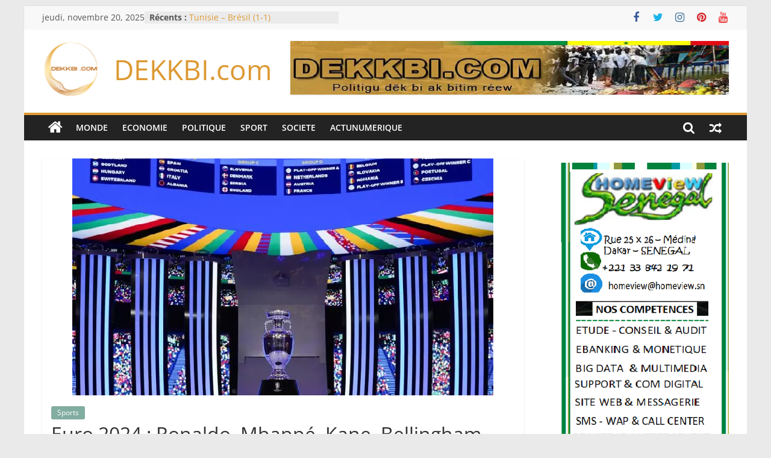

--- FILE ---
content_type: text/html; charset=UTF-8
request_url: https://dekkbi.com/?p=37705
body_size: 14062
content:
<!DOCTYPE html>
<html lang="fr-FR">
<head>
			<meta charset="UTF-8" />
		<meta name="viewport" content="width=device-width, initial-scale=1">
		<link rel="profile" href="https://gmpg.org/xfn/11" />
		<title>Euro 2024 : Ronaldo, Mbappé, Kane, Bellingham… les stars attendues &#8211; DEKKBI.com</title>
<meta name='robots' content='max-image-preview:large' />
	<style>img:is([sizes="auto" i], [sizes^="auto," i]) { contain-intrinsic-size: 3000px 1500px }</style>
	<link rel="alternate" type="application/rss+xml" title="DEKKBI.com &raquo; Flux" href="https://dekkbi.com/?feed=rss2" />
<link rel="alternate" type="application/rss+xml" title="DEKKBI.com &raquo; Flux des commentaires" href="https://dekkbi.com/?feed=comments-rss2" />
<link rel="alternate" type="application/rss+xml" title="DEKKBI.com &raquo; Euro 2024 : Ronaldo, Mbappé, Kane, Bellingham… les stars attendues Flux des commentaires" href="https://dekkbi.com/?feed=rss2&#038;p=37705" />
<script type="text/javascript">
/* <![CDATA[ */
window._wpemojiSettings = {"baseUrl":"https:\/\/s.w.org\/images\/core\/emoji\/16.0.1\/72x72\/","ext":".png","svgUrl":"https:\/\/s.w.org\/images\/core\/emoji\/16.0.1\/svg\/","svgExt":".svg","source":{"concatemoji":"https:\/\/dekkbi.com\/wp-includes\/js\/wp-emoji-release.min.js?ver=6.8.3"}};
/*! This file is auto-generated */
!function(s,n){var o,i,e;function c(e){try{var t={supportTests:e,timestamp:(new Date).valueOf()};sessionStorage.setItem(o,JSON.stringify(t))}catch(e){}}function p(e,t,n){e.clearRect(0,0,e.canvas.width,e.canvas.height),e.fillText(t,0,0);var t=new Uint32Array(e.getImageData(0,0,e.canvas.width,e.canvas.height).data),a=(e.clearRect(0,0,e.canvas.width,e.canvas.height),e.fillText(n,0,0),new Uint32Array(e.getImageData(0,0,e.canvas.width,e.canvas.height).data));return t.every(function(e,t){return e===a[t]})}function u(e,t){e.clearRect(0,0,e.canvas.width,e.canvas.height),e.fillText(t,0,0);for(var n=e.getImageData(16,16,1,1),a=0;a<n.data.length;a++)if(0!==n.data[a])return!1;return!0}function f(e,t,n,a){switch(t){case"flag":return n(e,"\ud83c\udff3\ufe0f\u200d\u26a7\ufe0f","\ud83c\udff3\ufe0f\u200b\u26a7\ufe0f")?!1:!n(e,"\ud83c\udde8\ud83c\uddf6","\ud83c\udde8\u200b\ud83c\uddf6")&&!n(e,"\ud83c\udff4\udb40\udc67\udb40\udc62\udb40\udc65\udb40\udc6e\udb40\udc67\udb40\udc7f","\ud83c\udff4\u200b\udb40\udc67\u200b\udb40\udc62\u200b\udb40\udc65\u200b\udb40\udc6e\u200b\udb40\udc67\u200b\udb40\udc7f");case"emoji":return!a(e,"\ud83e\udedf")}return!1}function g(e,t,n,a){var r="undefined"!=typeof WorkerGlobalScope&&self instanceof WorkerGlobalScope?new OffscreenCanvas(300,150):s.createElement("canvas"),o=r.getContext("2d",{willReadFrequently:!0}),i=(o.textBaseline="top",o.font="600 32px Arial",{});return e.forEach(function(e){i[e]=t(o,e,n,a)}),i}function t(e){var t=s.createElement("script");t.src=e,t.defer=!0,s.head.appendChild(t)}"undefined"!=typeof Promise&&(o="wpEmojiSettingsSupports",i=["flag","emoji"],n.supports={everything:!0,everythingExceptFlag:!0},e=new Promise(function(e){s.addEventListener("DOMContentLoaded",e,{once:!0})}),new Promise(function(t){var n=function(){try{var e=JSON.parse(sessionStorage.getItem(o));if("object"==typeof e&&"number"==typeof e.timestamp&&(new Date).valueOf()<e.timestamp+604800&&"object"==typeof e.supportTests)return e.supportTests}catch(e){}return null}();if(!n){if("undefined"!=typeof Worker&&"undefined"!=typeof OffscreenCanvas&&"undefined"!=typeof URL&&URL.createObjectURL&&"undefined"!=typeof Blob)try{var e="postMessage("+g.toString()+"("+[JSON.stringify(i),f.toString(),p.toString(),u.toString()].join(",")+"));",a=new Blob([e],{type:"text/javascript"}),r=new Worker(URL.createObjectURL(a),{name:"wpTestEmojiSupports"});return void(r.onmessage=function(e){c(n=e.data),r.terminate(),t(n)})}catch(e){}c(n=g(i,f,p,u))}t(n)}).then(function(e){for(var t in e)n.supports[t]=e[t],n.supports.everything=n.supports.everything&&n.supports[t],"flag"!==t&&(n.supports.everythingExceptFlag=n.supports.everythingExceptFlag&&n.supports[t]);n.supports.everythingExceptFlag=n.supports.everythingExceptFlag&&!n.supports.flag,n.DOMReady=!1,n.readyCallback=function(){n.DOMReady=!0}}).then(function(){return e}).then(function(){var e;n.supports.everything||(n.readyCallback(),(e=n.source||{}).concatemoji?t(e.concatemoji):e.wpemoji&&e.twemoji&&(t(e.twemoji),t(e.wpemoji)))}))}((window,document),window._wpemojiSettings);
/* ]]> */
</script>
<style id='wp-emoji-styles-inline-css' type='text/css'>

	img.wp-smiley, img.emoji {
		display: inline !important;
		border: none !important;
		box-shadow: none !important;
		height: 1em !important;
		width: 1em !important;
		margin: 0 0.07em !important;
		vertical-align: -0.1em !important;
		background: none !important;
		padding: 0 !important;
	}
</style>
<link rel='stylesheet' id='wp-block-library-css' href='https://dekkbi.com/wp-includes/css/dist/block-library/style.min.css?ver=6.8.3' type='text/css' media='all' />
<style id='wp-block-library-theme-inline-css' type='text/css'>
.wp-block-audio :where(figcaption){color:#555;font-size:13px;text-align:center}.is-dark-theme .wp-block-audio :where(figcaption){color:#ffffffa6}.wp-block-audio{margin:0 0 1em}.wp-block-code{border:1px solid #ccc;border-radius:4px;font-family:Menlo,Consolas,monaco,monospace;padding:.8em 1em}.wp-block-embed :where(figcaption){color:#555;font-size:13px;text-align:center}.is-dark-theme .wp-block-embed :where(figcaption){color:#ffffffa6}.wp-block-embed{margin:0 0 1em}.blocks-gallery-caption{color:#555;font-size:13px;text-align:center}.is-dark-theme .blocks-gallery-caption{color:#ffffffa6}:root :where(.wp-block-image figcaption){color:#555;font-size:13px;text-align:center}.is-dark-theme :root :where(.wp-block-image figcaption){color:#ffffffa6}.wp-block-image{margin:0 0 1em}.wp-block-pullquote{border-bottom:4px solid;border-top:4px solid;color:currentColor;margin-bottom:1.75em}.wp-block-pullquote cite,.wp-block-pullquote footer,.wp-block-pullquote__citation{color:currentColor;font-size:.8125em;font-style:normal;text-transform:uppercase}.wp-block-quote{border-left:.25em solid;margin:0 0 1.75em;padding-left:1em}.wp-block-quote cite,.wp-block-quote footer{color:currentColor;font-size:.8125em;font-style:normal;position:relative}.wp-block-quote:where(.has-text-align-right){border-left:none;border-right:.25em solid;padding-left:0;padding-right:1em}.wp-block-quote:where(.has-text-align-center){border:none;padding-left:0}.wp-block-quote.is-large,.wp-block-quote.is-style-large,.wp-block-quote:where(.is-style-plain){border:none}.wp-block-search .wp-block-search__label{font-weight:700}.wp-block-search__button{border:1px solid #ccc;padding:.375em .625em}:where(.wp-block-group.has-background){padding:1.25em 2.375em}.wp-block-separator.has-css-opacity{opacity:.4}.wp-block-separator{border:none;border-bottom:2px solid;margin-left:auto;margin-right:auto}.wp-block-separator.has-alpha-channel-opacity{opacity:1}.wp-block-separator:not(.is-style-wide):not(.is-style-dots){width:100px}.wp-block-separator.has-background:not(.is-style-dots){border-bottom:none;height:1px}.wp-block-separator.has-background:not(.is-style-wide):not(.is-style-dots){height:2px}.wp-block-table{margin:0 0 1em}.wp-block-table td,.wp-block-table th{word-break:normal}.wp-block-table :where(figcaption){color:#555;font-size:13px;text-align:center}.is-dark-theme .wp-block-table :where(figcaption){color:#ffffffa6}.wp-block-video :where(figcaption){color:#555;font-size:13px;text-align:center}.is-dark-theme .wp-block-video :where(figcaption){color:#ffffffa6}.wp-block-video{margin:0 0 1em}:root :where(.wp-block-template-part.has-background){margin-bottom:0;margin-top:0;padding:1.25em 2.375em}
</style>
<style id='classic-theme-styles-inline-css' type='text/css'>
/*! This file is auto-generated */
.wp-block-button__link{color:#fff;background-color:#32373c;border-radius:9999px;box-shadow:none;text-decoration:none;padding:calc(.667em + 2px) calc(1.333em + 2px);font-size:1.125em}.wp-block-file__button{background:#32373c;color:#fff;text-decoration:none}
</style>
<style id='global-styles-inline-css' type='text/css'>
:root{--wp--preset--aspect-ratio--square: 1;--wp--preset--aspect-ratio--4-3: 4/3;--wp--preset--aspect-ratio--3-4: 3/4;--wp--preset--aspect-ratio--3-2: 3/2;--wp--preset--aspect-ratio--2-3: 2/3;--wp--preset--aspect-ratio--16-9: 16/9;--wp--preset--aspect-ratio--9-16: 9/16;--wp--preset--color--black: #000000;--wp--preset--color--cyan-bluish-gray: #abb8c3;--wp--preset--color--white: #ffffff;--wp--preset--color--pale-pink: #f78da7;--wp--preset--color--vivid-red: #cf2e2e;--wp--preset--color--luminous-vivid-orange: #ff6900;--wp--preset--color--luminous-vivid-amber: #fcb900;--wp--preset--color--light-green-cyan: #7bdcb5;--wp--preset--color--vivid-green-cyan: #00d084;--wp--preset--color--pale-cyan-blue: #8ed1fc;--wp--preset--color--vivid-cyan-blue: #0693e3;--wp--preset--color--vivid-purple: #9b51e0;--wp--preset--gradient--vivid-cyan-blue-to-vivid-purple: linear-gradient(135deg,rgba(6,147,227,1) 0%,rgb(155,81,224) 100%);--wp--preset--gradient--light-green-cyan-to-vivid-green-cyan: linear-gradient(135deg,rgb(122,220,180) 0%,rgb(0,208,130) 100%);--wp--preset--gradient--luminous-vivid-amber-to-luminous-vivid-orange: linear-gradient(135deg,rgba(252,185,0,1) 0%,rgba(255,105,0,1) 100%);--wp--preset--gradient--luminous-vivid-orange-to-vivid-red: linear-gradient(135deg,rgba(255,105,0,1) 0%,rgb(207,46,46) 100%);--wp--preset--gradient--very-light-gray-to-cyan-bluish-gray: linear-gradient(135deg,rgb(238,238,238) 0%,rgb(169,184,195) 100%);--wp--preset--gradient--cool-to-warm-spectrum: linear-gradient(135deg,rgb(74,234,220) 0%,rgb(151,120,209) 20%,rgb(207,42,186) 40%,rgb(238,44,130) 60%,rgb(251,105,98) 80%,rgb(254,248,76) 100%);--wp--preset--gradient--blush-light-purple: linear-gradient(135deg,rgb(255,206,236) 0%,rgb(152,150,240) 100%);--wp--preset--gradient--blush-bordeaux: linear-gradient(135deg,rgb(254,205,165) 0%,rgb(254,45,45) 50%,rgb(107,0,62) 100%);--wp--preset--gradient--luminous-dusk: linear-gradient(135deg,rgb(255,203,112) 0%,rgb(199,81,192) 50%,rgb(65,88,208) 100%);--wp--preset--gradient--pale-ocean: linear-gradient(135deg,rgb(255,245,203) 0%,rgb(182,227,212) 50%,rgb(51,167,181) 100%);--wp--preset--gradient--electric-grass: linear-gradient(135deg,rgb(202,248,128) 0%,rgb(113,206,126) 100%);--wp--preset--gradient--midnight: linear-gradient(135deg,rgb(2,3,129) 0%,rgb(40,116,252) 100%);--wp--preset--font-size--small: 13px;--wp--preset--font-size--medium: 20px;--wp--preset--font-size--large: 36px;--wp--preset--font-size--x-large: 42px;--wp--preset--spacing--20: 0.44rem;--wp--preset--spacing--30: 0.67rem;--wp--preset--spacing--40: 1rem;--wp--preset--spacing--50: 1.5rem;--wp--preset--spacing--60: 2.25rem;--wp--preset--spacing--70: 3.38rem;--wp--preset--spacing--80: 5.06rem;--wp--preset--shadow--natural: 6px 6px 9px rgba(0, 0, 0, 0.2);--wp--preset--shadow--deep: 12px 12px 50px rgba(0, 0, 0, 0.4);--wp--preset--shadow--sharp: 6px 6px 0px rgba(0, 0, 0, 0.2);--wp--preset--shadow--outlined: 6px 6px 0px -3px rgba(255, 255, 255, 1), 6px 6px rgba(0, 0, 0, 1);--wp--preset--shadow--crisp: 6px 6px 0px rgba(0, 0, 0, 1);}:where(.is-layout-flex){gap: 0.5em;}:where(.is-layout-grid){gap: 0.5em;}body .is-layout-flex{display: flex;}.is-layout-flex{flex-wrap: wrap;align-items: center;}.is-layout-flex > :is(*, div){margin: 0;}body .is-layout-grid{display: grid;}.is-layout-grid > :is(*, div){margin: 0;}:where(.wp-block-columns.is-layout-flex){gap: 2em;}:where(.wp-block-columns.is-layout-grid){gap: 2em;}:where(.wp-block-post-template.is-layout-flex){gap: 1.25em;}:where(.wp-block-post-template.is-layout-grid){gap: 1.25em;}.has-black-color{color: var(--wp--preset--color--black) !important;}.has-cyan-bluish-gray-color{color: var(--wp--preset--color--cyan-bluish-gray) !important;}.has-white-color{color: var(--wp--preset--color--white) !important;}.has-pale-pink-color{color: var(--wp--preset--color--pale-pink) !important;}.has-vivid-red-color{color: var(--wp--preset--color--vivid-red) !important;}.has-luminous-vivid-orange-color{color: var(--wp--preset--color--luminous-vivid-orange) !important;}.has-luminous-vivid-amber-color{color: var(--wp--preset--color--luminous-vivid-amber) !important;}.has-light-green-cyan-color{color: var(--wp--preset--color--light-green-cyan) !important;}.has-vivid-green-cyan-color{color: var(--wp--preset--color--vivid-green-cyan) !important;}.has-pale-cyan-blue-color{color: var(--wp--preset--color--pale-cyan-blue) !important;}.has-vivid-cyan-blue-color{color: var(--wp--preset--color--vivid-cyan-blue) !important;}.has-vivid-purple-color{color: var(--wp--preset--color--vivid-purple) !important;}.has-black-background-color{background-color: var(--wp--preset--color--black) !important;}.has-cyan-bluish-gray-background-color{background-color: var(--wp--preset--color--cyan-bluish-gray) !important;}.has-white-background-color{background-color: var(--wp--preset--color--white) !important;}.has-pale-pink-background-color{background-color: var(--wp--preset--color--pale-pink) !important;}.has-vivid-red-background-color{background-color: var(--wp--preset--color--vivid-red) !important;}.has-luminous-vivid-orange-background-color{background-color: var(--wp--preset--color--luminous-vivid-orange) !important;}.has-luminous-vivid-amber-background-color{background-color: var(--wp--preset--color--luminous-vivid-amber) !important;}.has-light-green-cyan-background-color{background-color: var(--wp--preset--color--light-green-cyan) !important;}.has-vivid-green-cyan-background-color{background-color: var(--wp--preset--color--vivid-green-cyan) !important;}.has-pale-cyan-blue-background-color{background-color: var(--wp--preset--color--pale-cyan-blue) !important;}.has-vivid-cyan-blue-background-color{background-color: var(--wp--preset--color--vivid-cyan-blue) !important;}.has-vivid-purple-background-color{background-color: var(--wp--preset--color--vivid-purple) !important;}.has-black-border-color{border-color: var(--wp--preset--color--black) !important;}.has-cyan-bluish-gray-border-color{border-color: var(--wp--preset--color--cyan-bluish-gray) !important;}.has-white-border-color{border-color: var(--wp--preset--color--white) !important;}.has-pale-pink-border-color{border-color: var(--wp--preset--color--pale-pink) !important;}.has-vivid-red-border-color{border-color: var(--wp--preset--color--vivid-red) !important;}.has-luminous-vivid-orange-border-color{border-color: var(--wp--preset--color--luminous-vivid-orange) !important;}.has-luminous-vivid-amber-border-color{border-color: var(--wp--preset--color--luminous-vivid-amber) !important;}.has-light-green-cyan-border-color{border-color: var(--wp--preset--color--light-green-cyan) !important;}.has-vivid-green-cyan-border-color{border-color: var(--wp--preset--color--vivid-green-cyan) !important;}.has-pale-cyan-blue-border-color{border-color: var(--wp--preset--color--pale-cyan-blue) !important;}.has-vivid-cyan-blue-border-color{border-color: var(--wp--preset--color--vivid-cyan-blue) !important;}.has-vivid-purple-border-color{border-color: var(--wp--preset--color--vivid-purple) !important;}.has-vivid-cyan-blue-to-vivid-purple-gradient-background{background: var(--wp--preset--gradient--vivid-cyan-blue-to-vivid-purple) !important;}.has-light-green-cyan-to-vivid-green-cyan-gradient-background{background: var(--wp--preset--gradient--light-green-cyan-to-vivid-green-cyan) !important;}.has-luminous-vivid-amber-to-luminous-vivid-orange-gradient-background{background: var(--wp--preset--gradient--luminous-vivid-amber-to-luminous-vivid-orange) !important;}.has-luminous-vivid-orange-to-vivid-red-gradient-background{background: var(--wp--preset--gradient--luminous-vivid-orange-to-vivid-red) !important;}.has-very-light-gray-to-cyan-bluish-gray-gradient-background{background: var(--wp--preset--gradient--very-light-gray-to-cyan-bluish-gray) !important;}.has-cool-to-warm-spectrum-gradient-background{background: var(--wp--preset--gradient--cool-to-warm-spectrum) !important;}.has-blush-light-purple-gradient-background{background: var(--wp--preset--gradient--blush-light-purple) !important;}.has-blush-bordeaux-gradient-background{background: var(--wp--preset--gradient--blush-bordeaux) !important;}.has-luminous-dusk-gradient-background{background: var(--wp--preset--gradient--luminous-dusk) !important;}.has-pale-ocean-gradient-background{background: var(--wp--preset--gradient--pale-ocean) !important;}.has-electric-grass-gradient-background{background: var(--wp--preset--gradient--electric-grass) !important;}.has-midnight-gradient-background{background: var(--wp--preset--gradient--midnight) !important;}.has-small-font-size{font-size: var(--wp--preset--font-size--small) !important;}.has-medium-font-size{font-size: var(--wp--preset--font-size--medium) !important;}.has-large-font-size{font-size: var(--wp--preset--font-size--large) !important;}.has-x-large-font-size{font-size: var(--wp--preset--font-size--x-large) !important;}
:where(.wp-block-post-template.is-layout-flex){gap: 1.25em;}:where(.wp-block-post-template.is-layout-grid){gap: 1.25em;}
:where(.wp-block-columns.is-layout-flex){gap: 2em;}:where(.wp-block-columns.is-layout-grid){gap: 2em;}
:root :where(.wp-block-pullquote){font-size: 1.5em;line-height: 1.6;}
</style>
<link rel='stylesheet' id='dashicons-css' href='https://dekkbi.com/wp-includes/css/dashicons.min.css?ver=6.8.3' type='text/css' media='all' />
<link rel='stylesheet' id='everest-forms-general-css' href='https://dekkbi.com/wp-content/plugins/everest-forms/assets/css/everest-forms.css?ver=1.9.9' type='text/css' media='all' />
<link rel='stylesheet' id='colormag_style-css' href='https://dekkbi.com/wp-content/themes/colormag/style.css?ver=2.1.8' type='text/css' media='all' />
<style id='colormag_style-inline-css' type='text/css'>
.colormag-button,blockquote,button,input[type=reset],input[type=button],input[type=submit],#masthead.colormag-header-clean #site-navigation.main-small-navigation .menu-toggle,.fa.search-top:hover,#masthead.colormag-header-classic #site-navigation.main-small-navigation .menu-toggle,.main-navigation ul li.focus > a,#masthead.colormag-header-classic .main-navigation ul ul.sub-menu li.focus > a,.home-icon.front_page_on,.main-navigation a:hover,.main-navigation ul li ul li a:hover,.main-navigation ul li ul li:hover>a,.main-navigation ul li.current-menu-ancestor>a,.main-navigation ul li.current-menu-item ul li a:hover,.main-navigation ul li.current-menu-item>a,.main-navigation ul li.current_page_ancestor>a,.main-navigation ul li.current_page_item>a,.main-navigation ul li:hover>a,.main-small-navigation li a:hover,.site-header .menu-toggle:hover,#masthead.colormag-header-classic .main-navigation ul ul.sub-menu li:hover > a,#masthead.colormag-header-classic .main-navigation ul ul.sub-menu li.current-menu-ancestor > a,#masthead.colormag-header-classic .main-navigation ul ul.sub-menu li.current-menu-item > a,#masthead .main-small-navigation li:hover > a,#masthead .main-small-navigation li.current-page-ancestor > a,#masthead .main-small-navigation li.current-menu-ancestor > a,#masthead .main-small-navigation li.current-page-item > a,#masthead .main-small-navigation li.current-menu-item > a,.main-small-navigation .current-menu-item>a,.main-small-navigation .current_page_item > a,.promo-button-area a:hover,#content .wp-pagenavi .current,#content .wp-pagenavi a:hover,.format-link .entry-content a,.pagination span,.comments-area .comment-author-link span,#secondary .widget-title span,.footer-widgets-area .widget-title span,.colormag-footer--classic .footer-widgets-area .widget-title span::before,.advertisement_above_footer .widget-title span,#content .post .article-content .above-entry-meta .cat-links a,.page-header .page-title span,.entry-meta .post-format i,.more-link,.no-post-thumbnail,.widget_featured_slider .slide-content .above-entry-meta .cat-links a,.widget_highlighted_posts .article-content .above-entry-meta .cat-links a,.widget_featured_posts .article-content .above-entry-meta .cat-links a,.widget_featured_posts .widget-title span,.widget_slider_area .widget-title span,.widget_beside_slider .widget-title span,.wp-block-quote,.wp-block-quote.is-style-large,.wp-block-quote.has-text-align-right{background-color:rgb(221,153,51);}#site-title a,.next a:hover,.previous a:hover,.social-links i.fa:hover,a,#masthead.colormag-header-clean .social-links li:hover i.fa,#masthead.colormag-header-classic .social-links li:hover i.fa,#masthead.colormag-header-clean .breaking-news .newsticker a:hover,#masthead.colormag-header-classic .breaking-news .newsticker a:hover,#masthead.colormag-header-classic #site-navigation .fa.search-top:hover,#masthead.colormag-header-classic #site-navigation.main-navigation .random-post a:hover .fa-random,.dark-skin #masthead.colormag-header-classic #site-navigation.main-navigation .home-icon:hover .fa,#masthead .main-small-navigation li:hover > .sub-toggle i,.better-responsive-menu #masthead .main-small-navigation .sub-toggle.active .fa,#masthead.colormag-header-classic .main-navigation .home-icon a:hover .fa,.pagination a span:hover,#content .comments-area a.comment-edit-link:hover,#content .comments-area a.comment-permalink:hover,#content .comments-area article header cite a:hover,.comments-area .comment-author-link a:hover,.comment .comment-reply-link:hover,.nav-next a,.nav-previous a,.footer-widgets-area a:hover,a#scroll-up i,#content .post .article-content .entry-title a:hover,.entry-meta .byline i,.entry-meta .cat-links i,.entry-meta a,.post .entry-title a:hover,.search .entry-title a:hover,.entry-meta .comments-link a:hover,.entry-meta .edit-link a:hover,.entry-meta .posted-on a:hover,.entry-meta .tag-links a:hover,.single #content .tags a:hover,.post-box .entry-meta .cat-links a:hover,.post-box .entry-meta .posted-on a:hover,.post.post-box .entry-title a:hover,.widget_featured_slider .slide-content .below-entry-meta .byline a:hover,.widget_featured_slider .slide-content .below-entry-meta .comments a:hover,.widget_featured_slider .slide-content .below-entry-meta .posted-on a:hover,.widget_featured_slider .slide-content .entry-title a:hover,.byline a:hover,.comments a:hover,.edit-link a:hover,.posted-on a:hover,.tag-links a:hover,.widget_highlighted_posts .article-content .below-entry-meta .byline a:hover,.widget_highlighted_posts .article-content .below-entry-meta .comments a:hover,.widget_highlighted_posts .article-content .below-entry-meta .posted-on a:hover,.widget_highlighted_posts .article-content .entry-title a:hover,.widget_featured_posts .article-content .entry-title a:hover,.related-posts-main-title .fa,.single-related-posts .article-content .entry-title a:hover, .colormag-header-classic .main-navigation ul li:hover > a{color:rgb(221,153,51);}#site-navigation{border-top-color:rgb(221,153,51);}#masthead.colormag-header-classic .main-navigation ul ul.sub-menu li:hover,#masthead.colormag-header-classic .main-navigation ul ul.sub-menu li.current-menu-ancestor,#masthead.colormag-header-classic .main-navigation ul ul.sub-menu li.current-menu-item,#masthead.colormag-header-classic #site-navigation .menu-toggle,#masthead.colormag-header-classic #site-navigation .menu-toggle:hover,#masthead.colormag-header-classic .main-navigation ul > li:hover > a,#masthead.colormag-header-classic .main-navigation ul > li.current-menu-item > a,#masthead.colormag-header-classic .main-navigation ul > li.current-menu-ancestor > a,#masthead.colormag-header-classic .main-navigation ul li.focus > a,.promo-button-area a:hover,.pagination a span:hover{border-color:rgb(221,153,51);}#secondary .widget-title,.footer-widgets-area .widget-title,.advertisement_above_footer .widget-title,.page-header .page-title,.widget_featured_posts .widget-title,.widget_slider_area .widget-title,.widget_beside_slider .widget-title{border-bottom-color:rgb(221,153,51);}@media (max-width:768px){.better-responsive-menu .sub-toggle{background-color:#0000040000003300;}}.elementor .elementor-widget-wrap .tg-module-wrapper .module-title{border-bottom-color:rgb(221,153,51);}.elementor .elementor-widget-wrap .tg-module-wrapper .module-title span,.elementor .elementor-widget-wrap .tg-module-wrapper .tg-post-category{background-color:rgb(221,153,51);}.elementor .elementor-widget-wrap .tg-module-wrapper .tg-module-meta .tg-module-comments a:hover,.elementor .elementor-widget-wrap .tg-module-wrapper .tg-module-meta .tg-post-auther-name a:hover,.elementor .elementor-widget-wrap .tg-module-wrapper .tg-module-meta .tg-post-date a:hover,.elementor .elementor-widget-wrap .tg-module-wrapper .tg-module-title:hover a,.elementor .elementor-widget-wrap .tg-module-wrapper.tg-module-grid .tg_module_grid .tg-module-info .tg-module-meta a:hover{color:rgb(221,153,51);}.mzb-featured-posts, .mzb-social-icon, .mzb-featured-categories, .mzb-social-icons-insert{--color--light--primary:rgba(221,153,51,0.1);}body{--color--light--primary:rgb(221,153,51);--color--primary:rgb(221,153,51);}
</style>
<link rel='stylesheet' id='colormag-featured-image-popup-css-css' href='https://dekkbi.com/wp-content/themes/colormag/js/magnific-popup/magnific-popup.min.css?ver=2.1.8' type='text/css' media='all' />
<link rel='stylesheet' id='colormag-fontawesome-css' href='https://dekkbi.com/wp-content/themes/colormag/fontawesome/css/font-awesome.min.css?ver=2.1.8' type='text/css' media='all' />
<script type="text/javascript" src="https://dekkbi.com/wp-includes/js/jquery/jquery.min.js?ver=3.7.1" id="jquery-core-js"></script>
<script type="text/javascript" src="https://dekkbi.com/wp-includes/js/jquery/jquery-migrate.min.js?ver=3.4.1" id="jquery-migrate-js"></script>
<!--[if lte IE 8]>
<script type="text/javascript" src="https://dekkbi.com/wp-content/themes/colormag/js/html5shiv.min.js?ver=2.1.8" id="html5-js"></script>
<![endif]-->
<link rel="https://api.w.org/" href="https://dekkbi.com/index.php?rest_route=/" /><link rel="alternate" title="JSON" type="application/json" href="https://dekkbi.com/index.php?rest_route=/wp/v2/posts/37705" /><link rel="EditURI" type="application/rsd+xml" title="RSD" href="https://dekkbi.com/xmlrpc.php?rsd" />
<meta name="generator" content="WordPress 6.8.3" />
<meta name="generator" content="Everest Forms 1.9.9" />
<link rel="canonical" href="https://dekkbi.com/?p=37705" />
<link rel='shortlink' href='https://dekkbi.com/?p=37705' />
<link rel="alternate" title="oEmbed (JSON)" type="application/json+oembed" href="https://dekkbi.com/index.php?rest_route=%2Foembed%2F1.0%2Fembed&#038;url=https%3A%2F%2Fdekkbi.com%2F%3Fp%3D37705" />
<link rel="alternate" title="oEmbed (XML)" type="text/xml+oembed" href="https://dekkbi.com/index.php?rest_route=%2Foembed%2F1.0%2Fembed&#038;url=https%3A%2F%2Fdekkbi.com%2F%3Fp%3D37705&#038;format=xml" />
<link rel="pingback" href="https://dekkbi.com/xmlrpc.php"><meta name="generator" content="Elementor 3.11.5; features: e_dom_optimization, e_optimized_assets_loading, e_optimized_css_loading, a11y_improvements, additional_custom_breakpoints; settings: css_print_method-external, google_font-enabled, font_display-auto">
<link rel="icon" href="https://dekkbi.com/wp-content/uploads/2022/10/cropped-cropped-cropped-cropped-Gold-Luxury-Initial-Circle-Logo-2-32x32.png" sizes="32x32" />
<link rel="icon" href="https://dekkbi.com/wp-content/uploads/2022/10/cropped-cropped-cropped-cropped-Gold-Luxury-Initial-Circle-Logo-2-192x192.png" sizes="192x192" />
<link rel="apple-touch-icon" href="https://dekkbi.com/wp-content/uploads/2022/10/cropped-cropped-cropped-cropped-Gold-Luxury-Initial-Circle-Logo-2-180x180.png" />
<meta name="msapplication-TileImage" content="https://dekkbi.com/wp-content/uploads/2022/10/cropped-cropped-cropped-cropped-Gold-Luxury-Initial-Circle-Logo-2-270x270.png" />
</head>

<body class="wp-singular post-template-default single single-post postid-37705 single-format-standard wp-custom-logo wp-embed-responsive wp-theme-colormag everest-forms-no-js right-sidebar box-layout elementor-default elementor-kit-1391">

		<div id="page" class="hfeed site">
				<a class="skip-link screen-reader-text" href="#main">Passer au contenu</a>
				<header id="masthead" class="site-header clearfix ">
				<div id="header-text-nav-container" class="clearfix">
		
			<div class="news-bar">
				<div class="inner-wrap">
					<div class="tg-news-bar__one">
						
		<div class="date-in-header">
			jeudi, novembre 20, 2025		</div>

		
		<div class="breaking-news">
			<strong class="breaking-news-latest">Récents :</strong>

			<ul class="newsticker">
									<li>
						<a href="https://dekkbi.com/?p=63894" title="Tunisie  &#8211; Brésil (1-1)">
							Tunisie  &#8211; Brésil (1-1)						</a>
					</li>
									<li>
						<a href="https://dekkbi.com/?p=63891" title="Football: Haïti se qualifie pour la Coupe du monde pour la première fois depuis 52 ans">
							Football: Haïti se qualifie pour la Coupe du monde pour la première fois depuis 52 ans						</a>
					</li>
									<li>
						<a href="https://dekkbi.com/?p=63886" title="« Votre décision est irréversible »: Issa Tchiroma Bakary s&rsquo;autoproclame président-élu du Cameroun et adresse une lettre à la nation">
							« Votre décision est irréversible »: Issa Tchiroma Bakary s&rsquo;autoproclame président-élu du Cameroun et adresse une lettre à la nation						</a>
					</li>
									<li>
						<a href="https://dekkbi.com/?p=63883" title="Aide alimentaire: l&rsquo;ONU craint de ne pouvoir subvenir qu&rsquo;à un tiers des besoins en 2026">
							Aide alimentaire: l&rsquo;ONU craint de ne pouvoir subvenir qu&rsquo;à un tiers des besoins en 2026						</a>
					</li>
									<li>
						<a href="https://dekkbi.com/?p=63880" title="La télévision chinoise diffuse des images de nouveaux avions furtifs, une erreur douteuse ?">
							La télévision chinoise diffuse des images de nouveaux avions furtifs, une erreur douteuse ?						</a>
					</li>
							</ul>
		</div>

							</div>

					<div class="tg-news-bar__two">
						
		<div class="social-links">
			<ul>
				<li><a href="https://www.facebook.com/profile.php?id=61551030841501" target="_blank"><i class="fa fa-facebook"></i></a></li><li><a href="https://twitter.com/home" target="_blank"><i class="fa fa-twitter"></i></a></li><li><a href="#" target="_blank"><i class="fa fa-instagram"></i></a></li><li><a href="#" target="_blank"><i class="fa fa-pinterest"></i></a></li><li><a href="https://www.youtube.com/channel/UCuYGxxlqfGkfkcMYZKHv75g" target="_blank"><i class="fa fa-youtube"></i></a></li>			</ul>
		</div><!-- .social-links -->
							</div>
				</div>
			</div>

			
		<div class="inner-wrap">
			<div id="header-text-nav-wrap" class="clearfix">

				<div id="header-left-section">
											<div id="header-logo-image">
							<a href="https://dekkbi.com/" class="custom-logo-link" rel="home"><img width="99" height="94" src="https://dekkbi.com/wp-content/uploads/2022/10/cropped-Gold-Luxury-Initial-Circle-Logo-4-1.png" class="custom-logo" alt="DEKKBI.com" decoding="async" /></a>						</div><!-- #header-logo-image -->
						
					<div id="header-text" class="">
													<h3 id="site-title">
								<a href="https://dekkbi.com/" title="DEKKBI.com" rel="home">DEKKBI.com</a>
							</h3>
						
											</div><!-- #header-text -->
				</div><!-- #header-left-section -->

				<div id="header-right-section">
											<div id="header-right-sidebar" class="clearfix">
							<aside id="colormag_728x90_advertisement_widget-5" class="widget widget_728x90_advertisement clearfix">
		<div class="advertisement_728x90">
			<div class="advertisement-content"><a href="#" class="single_ad_728x90" target="_blank" rel="nofollow"><img src="https://dekkbi.com/wp-content/uploads/2024/03/Dekkbi.png" width="728" height="90" alt=""></a></div>		</div>

		</aside>						</div>
										</div><!-- #header-right-section -->

			</div><!-- #header-text-nav-wrap -->
		</div><!-- .inner-wrap -->

		
		<nav id="site-navigation" class="main-navigation clearfix" role="navigation">
			<div class="inner-wrap clearfix">
				
					<div class="home-icon">
						<a href="https://dekkbi.com/"
						   title="DEKKBI.com"
						>
							<i class="fa fa-home"></i>
						</a>
					</div>
				
									<div class="search-random-icons-container">
						
		<div class="random-post">
							<a href="https://dekkbi.com/?p=44183" title="Voir un article au hasard">
					<i class="fa fa-random"></i>
				</a>
					</div>

									<div class="top-search-wrap">
								<i class="fa fa-search search-top"></i>
								<div class="search-form-top">
									
<form action="https://dekkbi.com/" class="search-form searchform clearfix" method="get" role="search">

	<div class="search-wrap">
		<input type="search"
		       class="s field"
		       name="s"
		       value=""
		       placeholder="Recherche"
		/>

		<button class="search-icon" type="submit"></button>
	</div>

</form><!-- .searchform -->
								</div>
							</div>
											</div>
				
				<p class="menu-toggle"></p>
				<div class="menu-primary-container"><ul id="menu-categories-menu" class="menu"><li id="menu-item-1662" class="menu-item menu-item-type-taxonomy menu-item-object-category menu-item-1662"><a href="https://dekkbi.com/?cat=51">MONDE</a></li>
<li id="menu-item-1711" class="menu-item menu-item-type-taxonomy menu-item-object-category menu-item-1711"><a href="https://dekkbi.com/?cat=3">ECONOMIE</a></li>
<li id="menu-item-1710" class="menu-item menu-item-type-taxonomy menu-item-object-category menu-item-1710"><a href="https://dekkbi.com/?cat=6">POLITIQUE</a></li>
<li id="menu-item-1664" class="menu-item menu-item-type-taxonomy menu-item-object-category current-post-ancestor current-menu-parent current-post-parent menu-item-1664"><a href="https://dekkbi.com/?cat=9">SPORT</a></li>
<li id="menu-item-1806" class="menu-item menu-item-type-taxonomy menu-item-object-category menu-item-1806"><a href="https://dekkbi.com/?cat=21">SOCIETE</a></li>
<li id="menu-item-1805" class="menu-item menu-item-type-taxonomy menu-item-object-category menu-item-1805"><a href="https://dekkbi.com/?cat=46">ACTUNUMERIQUE</a></li>
</ul></div>
			</div>
		</nav>

				</div><!-- #header-text-nav-container -->
				</header><!-- #masthead -->
				<div id="main" class="clearfix">
				<div class="inner-wrap clearfix">
		
	<div id="primary">
		<div id="content" class="clearfix">

			
<article id="post-37705" class="post-37705 post type-post status-publish format-standard has-post-thumbnail hentry category-sports">
	
				<div class="featured-image">
									<a href="https://dekkbi.com/wp-content/uploads/2023/12/Euro-2024.png" class="image-popup"><img width="700" height="393" src="https://dekkbi.com/wp-content/uploads/2023/12/Euro-2024.png" class="attachment-colormag-featured-image size-colormag-featured-image wp-post-image" alt="" decoding="async" fetchpriority="high" srcset="https://dekkbi.com/wp-content/uploads/2023/12/Euro-2024.png 700w, https://dekkbi.com/wp-content/uploads/2023/12/Euro-2024-300x168.png 300w" sizes="(max-width: 700px) 100vw, 700px" /></a>
								</div>
			
	<div class="article-content clearfix">

		<div class="above-entry-meta"><span class="cat-links"><a href="https://dekkbi.com/?cat=9" style="background:#82ada1" rel="category tag">Sports</a>&nbsp;</span></div>
		<header class="entry-header">
			<h1 class="entry-title">
				Euro 2024 : Ronaldo, Mbappé, Kane, Bellingham… les stars attendues			</h1>
		</header>

		<div class="below-entry-meta">
			<span class="posted-on"><a href="https://dekkbi.com/?p=37705" title="9:37 am" rel="bookmark"><i class="fa fa-calendar-o"></i> <time class="entry-date published" datetime="2024-06-15T09:37:38+00:00">juin 15, 2024</time><time class="updated" datetime="2024-06-15T09:37:39+00:00">juin 15, 2024</time></a></span>
			<span class="byline">
				<span class="author vcard">
					<i class="fa fa-user"></i>
					<a class="url fn n"
					   href="https://dekkbi.com/?author=1"
					   title="admin"
					>
						admin					</a>
				</span>
			</span>

							<span class="comments">
						<a href="https://dekkbi.com/?p=37705#respond"><i class="fa fa-comment"></i> Aucun commentaire</a>					</span>
				</div>
		<div class="entry-content clearfix">
			
<p>L’Euro 2024 de football se déroule en Allemagne du 14 juin au 14 juillet.</p>



<p> Tous voudront se surpasser pour mener leur équipe nationale le plus loin possible, jusqu&rsquo;au toit de l’Europe. Vingt-quatre nations qualifiées, quelles sont les stars à suivre durant cette compétition ? </p>



<p><strong>Découvrez la sélection de la rédaction de TV5MONDE ⬇️</strong></p>



<ul class="wp-block-list">
<li>🇵🇹 <strong>Cristiano Ro</strong>naldo </li>
</ul>



<figure class="wp-block-image"><img decoding="async" src="https://information.tv5monde.com/sites/tv5-info/files/styles/entete/public/2024-06/Cristiano%20Ronaldo_1.jpg?itok=4ZQfmtmE" alt="L'Euro 2024 sera probablement le dernier tournoi continental pour Ronaldo. Ce dernier devrait arrêter sa carrière après le Mondial 2026. " title="L'Euro 2024 sera probablement le dernier tournoi continental pour Ronaldo. Ce dernier devrait arrêter sa carrière après le Mondial 2026. "/></figure>



<p>L&rsquo;Euro 2024 sera probablement le dernier tournoi continental pour Ronaldo. Ce dernier devrait arrêter sa carrière après le Mondial 2026.&nbsp;</p>



<p>© Associated Press</p>



<p>Inusable, insatiable, inclassable, à 39 ans, où et quand s’arrêtera Ronaldo ? Avec le Portugal, il dispute son sixième championnat d&rsquo;Europe : un record ! Vainqueur de l’Euro 2016 et de la Ligue des Nations 2019, le Portugal de Ronaldo a toujours une ambition XXL.&nbsp;</p>



<ul class="wp-block-list">
<li><strong>🇬🇧 Harry Kane</strong></li>
</ul>



<figure class="wp-block-image"><img decoding="async" src="https://information.tv5monde.com/sites/tv5-info/files/styles/entete/public/2024-06/Harry%20Kane.jpg?itok=Iemcd7jl" alt="&quot;Nous essayons d'écrire l'histoire&quot;, a déclaré le capitaine de l'Angleterre alors que les Three Lions se préparent pour l'EURO 2024." title="&quot;Nous essayons d'écrire l'histoire&quot;, a déclaré le capitaine de l'Angleterre alors que les Three Lions se préparent pour l'EURO 2024."/></figure>



<p>« <em>Nous essayons d&rsquo;écrire l&rsquo;histoire</em>« , a déclaré le capitaine de l&rsquo;Angleterre alors que les Three Lions se préparent pour l&rsquo;UEFA EURO 2024.&nbsp;</p>



<p>© Associated Press</p>



<p>Kane restera-t-il le buteur en série de sa sélection ? À 30 ans, le capitaine des Three Lions est toujours en forme : 44 buts cette saison avec son club le Bayern Munich. L’Angleterre n’a plus gagné un titre depuis 1966.&nbsp;</p>



<ul class="wp-block-list">
<li><strong>🇫🇷 Kylian Mbappé</strong></li>
</ul>



<figure class="wp-block-image"><img decoding="async" src="https://information.tv5monde.com/sites/tv5-info/files/styles/entete/public/2024-06/Kylian%20Mbappe%CC%81.jpg?itok=4benmYfX" alt="Nommé capitaine de l'équipe de France en début d'année 2023, Kylian Mbappé s’apprête à entamer sa première compétition internationale avec le brassard à l’Euro 2024" title="Nommé capitaine de l'équipe de France en début d'année 2023, Kylian Mbappé s’apprête à entamer sa première compétition internationale avec le brassard à l’Euro 2024"/></figure>



<p>Nommé capitaine de l&rsquo;équipe de France en début d&rsquo;année 2023, Kylian Mbappé s’apprête à entamer sa première compétition internationale avec le brassard autour du biceps à l’Euro 2024</p>



<p>© Associated Press</p>



<p>Le capitaine des Bleus vient de rejoindre le Real Madrid. Le champion du monde 2018 espère remporter son premier Euro. Un trophée indispensable sur la route du Ballon d&rsquo;or 2024 ?&nbsp;</p>



<ul class="wp-block-list">
<li><strong>🇬🇧 Jude Bellingham </strong></li>
</ul>



<figure class="wp-block-image"><img decoding="async" src="https://information.tv5monde.com/sites/tv5-info/files/styles/entete/public/2024-06/Jude%20Bellingham.jpg?itok=zIzC9Dr2" alt="Jude Bellingham a intégré le groupe des Three Lions à quelques jours du début de l’Euro 2024 en Allemagne." title="Jude Bellingham a intégré le groupe des Three Lions à quelques jours du début de l’Euro 2024 en Allemagne."/></figure>



<p>Jude Bellingham a intégré le groupe des&nbsp;<em>Three Lions&nbsp;</em>à quelques jours du début de l’Euro 2024 en Allemagne.</p>



<p>© Associated Press</p>



<p>Bellingham est l’autre star anglaise avec près de 32 millions d’abonnés sur Instagram. Après sa victoire en Ligue des Champions avec le Real Madrid, le Ballon d’or est à portée de main. Supportera-t-il la pression de son pays et de ses fans ?&nbsp;</p>



<ul class="wp-block-list">
<li><strong>🇪🇸 Lamine Yamal  </strong></li>
</ul>



<figure class="wp-block-image"><img decoding="async" src="https://information.tv5monde.com/sites/tv5-info/files/styles/entete/public/2024-06/Lamine%20Yamal%20.jpg?itok=3CdCXDHH" alt=" &quot;J'ai apporté mes devoirs car je suis en quatrième année d'ESO. J'ai des cours via le web et je me débrouille bien. J'espère que le professeur ne m'interrogera pas&quot;, a déclaré le prodige du Barça et de l'équipe d'Espagne au média As depuis le camp d’entraînement de la Roja." title=" &quot;J'ai apporté mes devoirs car je suis en quatrième année d'ESO. J'ai des cours via le web et je me débrouille bien. J'espère que le professeur ne m'interrogera pas&quot;, a déclaré le prodige du Barça et de l'équipe d'Espagne au média As depuis le camp d’entraînement de la Roja."/></figure>



<p>&nbsp;« <em>J&rsquo;ai apporté mes devoirs car je suis en quatrième année d&rsquo;ESO. J&rsquo;ai des cours via le web et je me débrouille bien. J&rsquo;espère que le professeur ne m&rsquo;interrogera pas »</em>, a déclaré le prodige du Barça et de l&rsquo;équipe d&rsquo;Espagne au média&nbsp;<em>As</em>&nbsp;depuis le camp d’entraînement de la Roja.</p>



<p>© Associated Press</p>



<p>Attention, PRODIGE ! À 16 ans, le joueur de Barcelone disputera sa première grande compétition avec la sélection espagnole. Rien n’arrête cet adolescent qui prépare actuellement son bac, en visioconférence, programmé en septembre 2024.  </p>



<p>SOURCE TV5</p>
		</div>

	</div>

	</article>

		</div><!-- #content -->

		
		<ul class="default-wp-page clearfix">
			<li class="previous"><a href="https://dekkbi.com/?p=37703" rel="prev"><span class="meta-nav">&larr;</span> Cameroun : Samuel Eto&rsquo;o dément toute ambition présidentielle</a></li>
			<li class="next"><a href="https://dekkbi.com/?p=37707" rel="next">La grande majorité des fidèles musulmans célèbre la fête de Tabaski ce lundi <span class="meta-nav">&rarr;</span></a></li>
		</ul>

		
	<div class="related-posts-wrapper">

		<h4 class="related-posts-main-title">
			<i class="fa fa-thumbs-up"></i><span>Vous pourrez aussi aimer</span>
		</h4>

		<div class="related-posts clearfix">

							<div class="single-related-posts">

											<div class="related-posts-thumbnail">
							<a href="https://dekkbi.com/?p=25115" title="Éliminatoires de la Coupe du monde 2026 : la zone Afrique en chiffres">
								<img width="390" height="205" src="https://dekkbi.com/wp-content/uploads/2023/10/mondial-2030-390x205.png" class="attachment-colormag-featured-post-medium size-colormag-featured-post-medium wp-post-image" alt="" decoding="async" loading="lazy" />							</a>
						</div>
					
					<div class="article-content">
						<h3 class="entry-title">
							<a href="https://dekkbi.com/?p=25115" rel="bookmark" title="Éliminatoires de la Coupe du monde 2026 : la zone Afrique en chiffres">
								Éliminatoires de la Coupe du monde 2026 : la zone Afrique en chiffres							</a>
						</h3><!--/.post-title-->

						<div class="below-entry-meta">
			<span class="posted-on"><a href="https://dekkbi.com/?p=25115" title="11:38 am" rel="bookmark"><i class="fa fa-calendar-o"></i> <time class="entry-date published" datetime="2023-11-14T11:38:13+00:00">novembre 14, 2023</time><time class="updated" datetime="2023-11-14T11:38:14+00:00">novembre 14, 2023</time></a></span>
			<span class="byline">
				<span class="author vcard">
					<i class="fa fa-user"></i>
					<a class="url fn n"
					   href="https://dekkbi.com/?author=1"
					   title="admin"
					>
						admin					</a>
				</span>
			</span>

							<span class="comments">
													<i class="fa fa-comment"></i><a href="https://dekkbi.com/?p=25115#respond">0</a>												</span>
				</div>					</div>

				</div><!--/.related-->
							<div class="single-related-posts">

											<div class="related-posts-thumbnail">
							<a href="https://dekkbi.com/?p=24434" title="Le tour de passe-passe de la FIFA pour offrir la Coupe du monde à l’Arabie saoudite">
								<img width="390" height="205" src="https://dekkbi.com/wp-content/uploads/2023/11/Arabie-saoudite-FIFA-390x205.png" class="attachment-colormag-featured-post-medium size-colormag-featured-post-medium wp-post-image" alt="" decoding="async" loading="lazy" />							</a>
						</div>
					
					<div class="article-content">
						<h3 class="entry-title">
							<a href="https://dekkbi.com/?p=24434" rel="bookmark" title="Le tour de passe-passe de la FIFA pour offrir la Coupe du monde à l’Arabie saoudite">
								Le tour de passe-passe de la FIFA pour offrir la Coupe du monde à l’Arabie saoudite							</a>
						</h3><!--/.post-title-->

						<div class="below-entry-meta">
			<span class="posted-on"><a href="https://dekkbi.com/?p=24434" title="11:55 am" rel="bookmark"><i class="fa fa-calendar-o"></i> <time class="entry-date published" datetime="2023-11-02T11:55:12+00:00">novembre 2, 2023</time><time class="updated" datetime="2023-11-02T11:55:13+00:00">novembre 2, 2023</time></a></span>
			<span class="byline">
				<span class="author vcard">
					<i class="fa fa-user"></i>
					<a class="url fn n"
					   href="https://dekkbi.com/?author=1"
					   title="admin"
					>
						admin					</a>
				</span>
			</span>

							<span class="comments">
													<i class="fa fa-comment"></i><a href="https://dekkbi.com/?p=24434#respond">0</a>												</span>
				</div>					</div>

				</div><!--/.related-->
							<div class="single-related-posts">

											<div class="related-posts-thumbnail">
							<a href="https://dekkbi.com/?p=42205" title="Six athlètes qu&rsquo;il ne faut (absolument) pas louper au Mémorial Van Damme">
								<img width="390" height="205" src="https://dekkbi.com/wp-content/uploads/2024/09/Six-athletes-390x205.png" class="attachment-colormag-featured-post-medium size-colormag-featured-post-medium wp-post-image" alt="" decoding="async" loading="lazy" />							</a>
						</div>
					
					<div class="article-content">
						<h3 class="entry-title">
							<a href="https://dekkbi.com/?p=42205" rel="bookmark" title="Six athlètes qu&rsquo;il ne faut (absolument) pas louper au Mémorial Van Damme">
								Six athlètes qu&rsquo;il ne faut (absolument) pas louper au Mémorial Van Damme							</a>
						</h3><!--/.post-title-->

						<div class="below-entry-meta">
			<span class="posted-on"><a href="https://dekkbi.com/?p=42205" title="12:42 pm" rel="bookmark"><i class="fa fa-calendar-o"></i> <time class="entry-date published" datetime="2024-09-13T12:42:12+00:00">septembre 13, 2024</time><time class="updated" datetime="2024-09-13T12:42:13+00:00">septembre 13, 2024</time></a></span>
			<span class="byline">
				<span class="author vcard">
					<i class="fa fa-user"></i>
					<a class="url fn n"
					   href="https://dekkbi.com/?author=1"
					   title="admin"
					>
						admin					</a>
				</span>
			</span>

							<span class="comments">
													<i class="fa fa-comment"></i><a href="https://dekkbi.com/?p=42205#respond">0</a>												</span>
				</div>					</div>

				</div><!--/.related-->
			
		</div><!--/.post-related-->

	</div>

	
<div id="comments" class="comments-area">

	
		<div id="respond" class="comment-respond">
		<h3 id="reply-title" class="comment-reply-title">Laisser un commentaire <small><a rel="nofollow" id="cancel-comment-reply-link" href="/?p=37705#respond" style="display:none;">Annuler la réponse</a></small></h3><form action="https://dekkbi.com/wp-comments-post.php" method="post" id="commentform" class="comment-form"><p class="comment-notes"><span id="email-notes">Votre adresse e-mail ne sera pas publiée.</span> <span class="required-field-message">Les champs obligatoires sont indiqués avec <span class="required">*</span></span></p><p class="comment-form-comment"><label for="comment">Commentaire <span class="required">*</span></label> <textarea id="comment" name="comment" cols="45" rows="8" maxlength="65525" required></textarea></p><p class="comment-form-author"><label for="author">Nom <span class="required">*</span></label> <input id="author" name="author" type="text" value="" size="30" maxlength="245" autocomplete="name" required /></p>
<p class="comment-form-email"><label for="email">E-mail <span class="required">*</span></label> <input id="email" name="email" type="email" value="" size="30" maxlength="100" aria-describedby="email-notes" autocomplete="email" required /></p>
<p class="comment-form-url"><label for="url">Site web</label> <input id="url" name="url" type="url" value="" size="30" maxlength="200" autocomplete="url" /></p>
<p class="comment-form-cookies-consent"><input id="wp-comment-cookies-consent" name="wp-comment-cookies-consent" type="checkbox" value="yes" /> <label for="wp-comment-cookies-consent">Enregistrer mon nom, mon e-mail et mon site dans le navigateur pour mon prochain commentaire.</label></p>
<p class="form-submit"><input name="submit" type="submit" id="submit" class="submit" value="Laisser un commentaire" /> <input type='hidden' name='comment_post_ID' value='37705' id='comment_post_ID' />
<input type='hidden' name='comment_parent' id='comment_parent' value='0' />
</p></form>	</div><!-- #respond -->
	
</div><!-- #comments -->

	</div><!-- #primary -->


<div id="secondary">
	
	<aside id="block-636" class="widget widget_block widget_media_image clearfix"><div class="wp-block-image">
<figure class="alignright size-full is-resized"><img loading="lazy" decoding="async" width="355" height="986" src="https://dekkbi.com/wp-content/uploads/2025/02/HVS2025.png" alt="" class="wp-image-52767" style="width:280px;height:auto" srcset="https://dekkbi.com/wp-content/uploads/2025/02/HVS2025.png 355w, https://dekkbi.com/wp-content/uploads/2025/02/HVS2025-108x300.png 108w" sizes="auto, (max-width: 355px) 100vw, 355px" /></figure></div></aside><aside id="block-1000" class="widget widget_block clearfix">
<h2 class="wp-block-heading"> </h2>
</aside><aside id="block-1010" class="widget widget_block widget_media_image clearfix">
<figure class="wp-block-image size-full"><img loading="lazy" decoding="async" width="557" height="335" src="https://dekkbi.com/wp-content/uploads/2025/11/Sipen25_Vignette.png" alt="" class="wp-image-63090" srcset="https://dekkbi.com/wp-content/uploads/2025/11/Sipen25_Vignette.png 557w, https://dekkbi.com/wp-content/uploads/2025/11/Sipen25_Vignette-300x180.png 300w" sizes="auto, (max-width: 557px) 100vw, 557px" /></figure>
</aside><aside id="block-1008" class="widget widget_block clearfix">
<h2 class="wp-block-heading">Revivez le SIPEN 2025 avec tous les enregistrements sur la chaîne YouTube. Cliquez <a href="https://www.youtube.com/playlist?list=PLV7j746Irqk-DO1sBEiuCAmnq766nkTFH">ICI</a></h2>
</aside><aside id="block-1003" class="widget widget_block widget_media_image clearfix">
<figure class="wp-block-image size-full"><img loading="lazy" decoding="async" width="570" height="301" src="https://dekkbi.com/wp-content/uploads/2025/11/JOJ-2.png" alt="" class="wp-image-63088" srcset="https://dekkbi.com/wp-content/uploads/2025/11/JOJ-2.png 570w, https://dekkbi.com/wp-content/uploads/2025/11/JOJ-2-300x158.png 300w, https://dekkbi.com/wp-content/uploads/2025/11/JOJ-2-390x205.png 390w" sizes="auto, (max-width: 570px) 100vw, 570px" /></figure>
</aside><aside id="block-1005" class="widget widget_block widget_media_image clearfix">
<figure class="wp-block-image size-full"><img loading="lazy" decoding="async" width="800" height="396" src="https://dekkbi.com/wp-content/uploads/2025/11/AYO.png" alt="" class="wp-image-63080" srcset="https://dekkbi.com/wp-content/uploads/2025/11/AYO.png 800w, https://dekkbi.com/wp-content/uploads/2025/11/AYO-300x149.png 300w, https://dekkbi.com/wp-content/uploads/2025/11/AYO-768x380.png 768w" sizes="auto, (max-width: 800px) 100vw, 800px" /></figure>
</aside><aside id="block-985" class="widget widget_block widget_text clearfix">
<p>La devise des JOJ de Dakar 2026, "L'Afrique accueille, Dakar célèbre" en français et <em>Afrig Dalal, Ndakaaru Jëmël</em> en wolof, souligne le caractère unique des premiers JOJ d'été organisés sur le continent. Cette devise entend incarner l'essence même de l'hospitalité africaine et l'esprit festif de la ville hôte, tout en invitant le reste du monde à vivre l'événement et à se rassembler. </p>
</aside><aside id="block-975" class="widget widget_block widget_media_image clearfix">
<figure class="wp-block-image size-full"><img loading="lazy" decoding="async" width="359" height="504" src="https://dekkbi.com/wp-content/uploads/2025/09/NewDealTech.jpg" alt="" class="wp-image-61874" srcset="https://dekkbi.com/wp-content/uploads/2025/09/NewDealTech.jpg 359w, https://dekkbi.com/wp-content/uploads/2025/09/NewDealTech-214x300.jpg 214w" sizes="auto, (max-width: 359px) 100vw, 359px" /></figure>
</aside><aside id="block-1015" class="widget widget_block widget_media_image clearfix">
<figure class="wp-block-image size-full"><img loading="lazy" decoding="async" width="701" height="395" src="https://dekkbi.com/wp-content/uploads/2025/07/Woneel-sa-bopp.jpg" alt="" class="wp-image-60052" srcset="https://dekkbi.com/wp-content/uploads/2025/07/Woneel-sa-bopp.jpg 701w, https://dekkbi.com/wp-content/uploads/2025/07/Woneel-sa-bopp-300x169.jpg 300w" sizes="auto, (max-width: 701px) 100vw, 701px" /></figure>
</aside><aside id="block-1017" class="widget widget_block widget_media_image clearfix">
<figure class="wp-block-image size-full"><img loading="lazy" decoding="async" width="602" height="372" src="https://dekkbi.com/wp-content/uploads/2025/11/Novembre-Bleu1.png" alt="" class="wp-image-63557" srcset="https://dekkbi.com/wp-content/uploads/2025/11/Novembre-Bleu1.png 602w, https://dekkbi.com/wp-content/uploads/2025/11/Novembre-Bleu1-300x185.png 300w, https://dekkbi.com/wp-content/uploads/2025/11/Novembre-Bleu1-600x372.png 600w" sizes="auto, (max-width: 602px) 100vw, 602px" /></figure>
</aside>
	</div>
		</div><!-- .inner-wrap -->
				</div><!-- #main -->
				<footer id="colophon" class="clearfix ">
		
<div class="footer-widgets-wrapper">
	<div class="inner-wrap">
		<div class="footer-widgets-area clearfix">
			<div class="tg-footer-main-widget">
				<div class="tg-first-footer-widget">
					<aside id="block-36" class="widget widget_block widget_media_image clearfix">
<figure class="wp-block-image size-large"><img loading="lazy" decoding="async" width="1024" height="130" src="https://dekkbi.com/wp-content/uploads/2022/10/dekkbi-entete-3-1024x130.png" alt="" class="wp-image-1499" srcset="https://dekkbi.com/wp-content/uploads/2022/10/dekkbi-entete-3-1024x130.png 1024w, https://dekkbi.com/wp-content/uploads/2022/10/dekkbi-entete-3-300x38.png 300w, https://dekkbi.com/wp-content/uploads/2022/10/dekkbi-entete-3-768x98.png 768w, https://dekkbi.com/wp-content/uploads/2022/10/dekkbi-entete-3.png 1335w" sizes="auto, (max-width: 1024px) 100vw, 1024px" /></figure>
</aside><aside id="block-59" class="widget widget_block widget_text clearfix">
<p>DEKKBI est un site de HOMEVIEWSENEGAL SA relayant les actualités au Sénégal et dans le monde. - HOMEVIEWSENEGAL développe les opportunités offertes par Internet et ses prolongements.</p>
</aside>				</div>
			</div>

			<div class="tg-footer-other-widgets">
				<div class="tg-second-footer-widget">
									</div>
				<div class="tg-third-footer-widget">
									</div>
				<div class="tg-fourth-footer-widget">
					<aside id="colormag_300x250_advertisement_widget-5" class="widget widget_300x250_advertisement clearfix">
		<div class="advertisement_300x250">
			<div class="advertisement-content"><a href="#" class="single_ad_300x250" target="_blank" rel="nofollow"><img src="https://dekkbi.com/wp-content/uploads/2022/10/cropped-cropped-cropped-cropped-Gold-Luxury-Initial-Circle-Logo-2.png" width="300" height="250" alt=""></a></div>		</div>

		</aside>				</div>
			</div>
		</div>
	</div>
</div>
		<div class="footer-socket-wrapper clearfix">
			<div class="inner-wrap">
				<div class="footer-socket-area">
		
		<div class="footer-socket-right-section">
			
		<div class="social-links">
			<ul>
				<li><a href="https://www.facebook.com/profile.php?id=61551030841501" target="_blank"><i class="fa fa-facebook"></i></a></li><li><a href="https://twitter.com/home" target="_blank"><i class="fa fa-twitter"></i></a></li><li><a href="#" target="_blank"><i class="fa fa-instagram"></i></a></li><li><a href="#" target="_blank"><i class="fa fa-pinterest"></i></a></li><li><a href="https://www.youtube.com/channel/UCuYGxxlqfGkfkcMYZKHv75g" target="_blank"><i class="fa fa-youtube"></i></a></li>			</ul>
		</div><!-- .social-links -->
				</div>

				<div class="footer-socket-left-section">
			<div class="copyright">Copyright &copy; 2025 <a href="https://dekkbi.com/" title="DEKKBI.com" ><span>DEKKBI.com</span></a>. Tous droits réservés.<br>Theme <a href="https://themegrill.com/themes/colormag" target="_blank" title="ColorMag" rel="nofollow"><span>ColorMag</span></a> par ThemeGrill. Propulsé par <a href="https://wordpress.org" target="_blank" title="WordPress" rel="nofollow"><span>WordPress</span></a>.</div>		</div>
				</div><!-- .footer-socket-area -->
					</div><!-- .inner-wrap -->
		</div><!-- .footer-socket-wrapper -->
				</footer><!-- #colophon -->
				<a href="#masthead" id="scroll-up"><i class="fa fa-chevron-up"></i></a>
				</div><!-- #page -->
			<script type="text/javascript">
		var c = document.body.className;
		c = c.replace( /everest-forms-no-js/, 'everest-forms-js' );
		document.body.className = c;
	</script>
	<script type="text/javascript" src="https://dekkbi.com/wp-includes/js/comment-reply.min.js?ver=6.8.3" id="comment-reply-js" async="async" data-wp-strategy="async"></script>
<script type="text/javascript" src="https://dekkbi.com/wp-content/themes/colormag/js/jquery.bxslider.min.js?ver=2.1.8" id="colormag-bxslider-js"></script>
<script type="text/javascript" src="https://dekkbi.com/wp-content/themes/colormag/js/sticky/jquery.sticky.min.js?ver=2.1.8" id="colormag-sticky-menu-js"></script>
<script type="text/javascript" src="https://dekkbi.com/wp-content/themes/colormag/js/news-ticker/jquery.newsTicker.min.js?ver=2.1.8" id="colormag-news-ticker-js"></script>
<script type="text/javascript" src="https://dekkbi.com/wp-content/themes/colormag/js/magnific-popup/jquery.magnific-popup.min.js?ver=2.1.8" id="colormag-featured-image-popup-js"></script>
<script type="text/javascript" src="https://dekkbi.com/wp-content/themes/colormag/js/navigation.min.js?ver=2.1.8" id="colormag-navigation-js"></script>
<script type="text/javascript" src="https://dekkbi.com/wp-content/themes/colormag/js/fitvids/jquery.fitvids.min.js?ver=2.1.8" id="colormag-fitvids-js"></script>
<script type="text/javascript" src="https://dekkbi.com/wp-content/themes/colormag/js/skip-link-focus-fix.min.js?ver=2.1.8" id="colormag-skip-link-focus-fix-js"></script>
<script type="text/javascript" src="https://dekkbi.com/wp-content/themes/colormag/js/colormag-custom.min.js?ver=2.1.8" id="colormag-custom-js"></script>

<script defer src="https://static.cloudflareinsights.com/beacon.min.js/vcd15cbe7772f49c399c6a5babf22c1241717689176015" integrity="sha512-ZpsOmlRQV6y907TI0dKBHq9Md29nnaEIPlkf84rnaERnq6zvWvPUqr2ft8M1aS28oN72PdrCzSjY4U6VaAw1EQ==" data-cf-beacon='{"version":"2024.11.0","token":"924a526a2e384deeb6072f1c1ea539b1","r":1,"server_timing":{"name":{"cfCacheStatus":true,"cfEdge":true,"cfExtPri":true,"cfL4":true,"cfOrigin":true,"cfSpeedBrain":true},"location_startswith":null}}' crossorigin="anonymous"></script>
</body>
</html>
